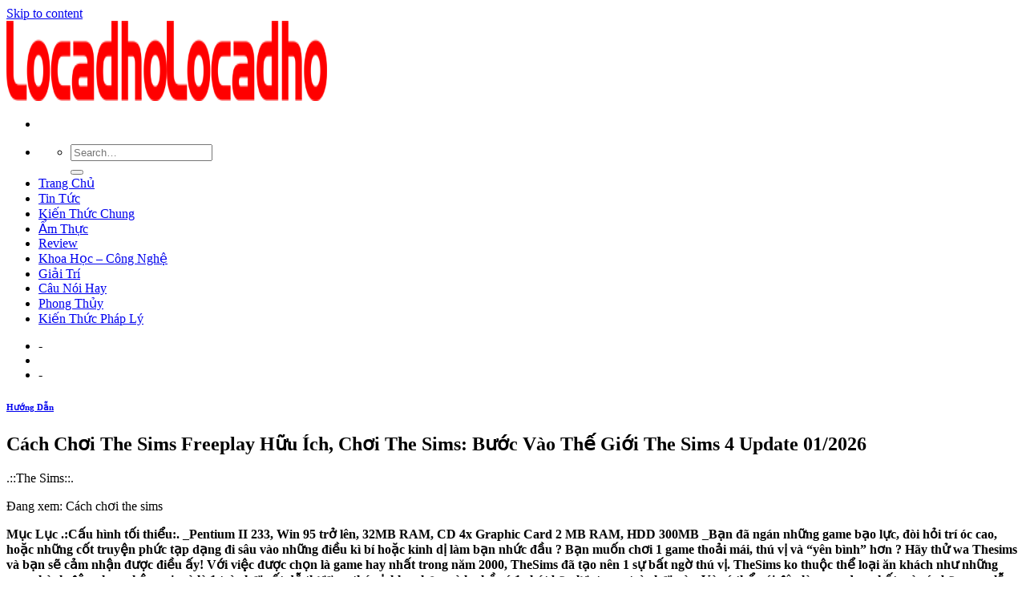

--- FILE ---
content_type: text/html; charset=UTF-8
request_url: https://licadho.org/cach-choi-the-sims-freeplay-huu-ich-choi-the-sims-buoc-vao-the-gioi-the-sims-4/
body_size: 14549
content:
<!DOCTYPE html>
<!--[if IE 9 ]><html lang="en-US" prefix="og: https://ogp.me/ns#" class="ie9 loading-site no-js"> <![endif]-->
<!--[if IE 8 ]><html lang="en-US" prefix="og: https://ogp.me/ns#" class="ie8 loading-site no-js"> <![endif]-->
<!--[if (gte IE 9)|!(IE)]><!--><html lang="en-US" prefix="og: https://ogp.me/ns#" class="loading-site no-js"> <!--<![endif]--><head><meta charset="UTF-8" /><link rel="preconnect" href="https://fonts.gstatic.com/" crossorigin /><link rel="profile" href="https://gmpg.org/xfn/11" /><link rel="pingback" href="https://licadho.org/xmlrpc.php" /><meta name="viewport" content="width=device-width, initial-scale=1, maximum-scale=1" /><title>Cách Chơi The Sims Freeplay Hữu Ích, Chơi The Sims: Bước Vào Thế Giới The Sims 4</title><meta name="description" content=".::The Sims::."/><meta name="robots" content="index, follow, max-snippet:-1, max-video-preview:-1, max-image-preview:large"/><link rel="canonical" href="https://licadho.org/cach-choi-the-sims-freeplay-huu-ich-choi-the-sims-buoc-vao-the-gioi-the-sims-4/" /><meta property="og:locale" content="en_US" /><meta property="og:type" content="article" /><meta property="og:title" content="Cách Chơi The Sims Freeplay Hữu Ích, Chơi The Sims: Bước Vào Thế Giới The Sims 4" /><meta property="og:description" content=".::The Sims::." /><meta property="og:url" content="https://licadho.org/cach-choi-the-sims-freeplay-huu-ich-choi-the-sims-buoc-vao-the-gioi-the-sims-4/" /><meta property="og:site_name" content="Locadho Blog Chia Sẽ Các Thông Tin Hữu Ích" /><meta property="article:section" content="Hướng Dẫn" /><meta name="twitter:card" content="summary_large_image" /><meta name="twitter:title" content="Cách Chơi The Sims Freeplay Hữu Ích, Chơi The Sims: Bước Vào Thế Giới The Sims 4" /><meta name="twitter:description" content=".::The Sims::." /> <script type="application/ld+json" class="rank-math-schema">{"@context":"https://schema.org","@graph":[{"@type":["Person","Organization"],"@id":"https://licadho.org/#person","name":"Locadho"},{"@type":"WebSite","@id":"https://licadho.org/#website","url":"https://licadho.org","name":"Locadho","publisher":{"@id":"https://licadho.org/#person"},"inLanguage":"en-US"},{"@type":"Person","@id":"https://licadho.org/author/foodforum/","name":"foodforum","url":"https://licadho.org/author/foodforum/","image":{"@type":"ImageObject","@id":"https://licadho.org/wp-content/litespeed/avatar/cf021ddb7315e14fc095f2fc1ee4196c.jpg?ver=1769323688","url":"https://licadho.org/wp-content/litespeed/avatar/cf021ddb7315e14fc095f2fc1ee4196c.jpg?ver=1769323688","caption":"foodforum","inLanguage":"en-US"}},{"@type":"WebPage","@id":"https://licadho.org/cach-choi-the-sims-freeplay-huu-ich-choi-the-sims-buoc-vao-the-gioi-the-sims-4/#webpage","url":"https://licadho.org/cach-choi-the-sims-freeplay-huu-ich-choi-the-sims-buoc-vao-the-gioi-the-sims-4/","name":"C\u00e1ch Ch\u01a1i The Sims Freeplay H\u1eefu \u00cdch, Ch\u01a1i The Sims: B\u01b0\u1edbc V\u00e0o Th\u1ebf Gi\u1edbi The Sims 4","datePublished":"2021-06-30T13:19:17+07:00","dateModified":"2021-06-30T13:19:17+07:00","author":{"@id":"https://licadho.org/author/foodforum/"},"isPartOf":{"@id":"https://licadho.org/#website"},"inLanguage":"en-US"},{"@type":"BlogPosting","headline":"C\u00e1ch Ch\u01a1i The Sims Freeplay H\u1eefu \u00cdch, Ch\u01a1i The Sims: B\u01b0\u1edbc V\u00e0o Th\u1ebf Gi\u1edbi The Sims 4","datePublished":"2021-06-30T13:19:17+07:00","dateModified":"2021-06-30T13:19:17+07:00","author":{"@id":"https://licadho.org/author/foodforum/"},"publisher":{"@id":"https://licadho.org/#person"},"description":".::The Sims::.","name":"C\u00e1ch Ch\u01a1i The Sims Freeplay H\u1eefu \u00cdch, Ch\u01a1i The Sims: B\u01b0\u1edbc V\u00e0o Th\u1ebf Gi\u1edbi The Sims 4","@id":"https://licadho.org/cach-choi-the-sims-freeplay-huu-ich-choi-the-sims-buoc-vao-the-gioi-the-sims-4/#richSnippet","isPartOf":{"@id":"https://licadho.org/cach-choi-the-sims-freeplay-huu-ich-choi-the-sims-buoc-vao-the-gioi-the-sims-4/#webpage"},"inLanguage":"en-US","mainEntityOfPage":{"@id":"https://licadho.org/cach-choi-the-sims-freeplay-huu-ich-choi-the-sims-buoc-vao-the-gioi-the-sims-4/#webpage"}}]}</script> <link rel='dns-prefetch' href='//fonts.googleapis.com' /><link rel='dns-prefetch' href='//s.w.org' /><link rel="alternate" type="application/rss+xml" title="Locadho Blog Chia Sẽ Các Thông Tin Hữu Ích &raquo; Feed" href="https://licadho.org/feed/" /><link rel="alternate" type="application/rss+xml" title="Locadho Blog Chia Sẽ Các Thông Tin Hữu Ích &raquo; Comments Feed" href="https://licadho.org/comments/feed/" /><link rel='stylesheet' id='litespeed-cache-dummy-css'  href='https://licadho.org/wp-content/plugins/litespeed-cache/assets/css/litespeed-dummy.css' type='text/css' media='all' /> <script type='text/javascript' src='https://licadho.org/wp-includes/js/jquery/jquery.min.js' id='jquery-core-js'></script> <link rel="https://api.w.org/" href="https://licadho.org/wp-json/" /><link rel="alternate" type="application/json" href="https://licadho.org/wp-json/wp/v2/posts/19107" /><link rel="EditURI" type="application/rsd+xml" title="RSD" href="https://licadho.org/xmlrpc.php?rsd" /><link rel="wlwmanifest" type="application/wlwmanifest+xml" href="https://licadho.org/wp-includes/wlwmanifest.xml" /><meta name="generator" content="WordPress 5.8.12" /><link rel='shortlink' href='https://licadho.org/?p=19107' /><link rel="alternate" type="application/json+oembed" href="https://licadho.org/wp-json/oembed/1.0/embed?url=https%3A%2F%2Flicadho.org%2Fcach-choi-the-sims-freeplay-huu-ich-choi-the-sims-buoc-vao-the-gioi-the-sims-4%2F" /><link rel="alternate" type="text/xml+oembed" href="https://licadho.org/wp-json/oembed/1.0/embed?url=https%3A%2F%2Flicadho.org%2Fcach-choi-the-sims-freeplay-huu-ich-choi-the-sims-buoc-vao-the-gioi-the-sims-4%2F&#038;format=xml" /> <script async src="https://www.googletagmanager.com/gtag/js?id=UA-122997364-17"></script> <script>window.dataLayer = window.dataLayer || [];
  function gtag(){dataLayer.push(arguments);}
  gtag('js', new Date());

  gtag('config', 'UA-122997364-17');</script> 
 <script async src="https://pagead2.googlesyndication.com/pagead/js/adsbygoogle.js?client=ca-pub-8422367776513751"
     crossorigin="anonymous"></script> 
<!--[if IE]><link rel="stylesheet" type="text/css" href="https://licadho.org/wp-content/themes/flatsome/assets/css/ie-fallback.css"><script src="//cdnjs.cloudflare.com/ajax/libs/html5shiv/3.6.1/html5shiv.js"></script><script>var head = document.getElementsByTagName('head')[0],style = document.createElement('style');style.type = 'text/css';style.styleSheet.cssText = ':before,:after{content:none !important';head.appendChild(style);setTimeout(function(){head.removeChild(style);}, 0);</script><script src="https://licadho.org/wp-content/themes/flatsome/assets/libs/ie-flexibility.js"></script><![endif]--><link rel="icon" href="https://licadho.org/wp-content/uploads/2021/06/favicon-lacadho.png" sizes="32x32" /><link rel="icon" href="https://licadho.org/wp-content/uploads/2021/06/favicon-lacadho.png" sizes="192x192" /><link rel="apple-touch-icon" href="https://licadho.org/wp-content/uploads/2021/06/favicon-lacadho.png" /><meta name="msapplication-TileImage" content="https://licadho.org/wp-content/uploads/2021/06/favicon-lacadho.png" /></head><body class="post-template-default single single-post postid-19107 single-format-standard lightbox nav-dropdown-has-arrow"><a class="skip-link screen-reader-text" href="#main">Skip to content</a><div id="wrapper"><header id="header" class="header has-sticky sticky-jump"><div class="header-wrapper"><div id="masthead" class="header-main "><div class="header-inner flex-row container logo-left medium-logo-center" role="navigation"><div id="logo" class="flex-col logo">
<a href="https://licadho.org/" title="Locadho Blog Chia Sẽ Các Thông Tin Hữu Ích" rel="home">
<img width="200" height="100" src="https://licadho.org/wp-content/uploads/2021/06/Locadho.png" class="header_logo header-logo" alt="Locadho Blog Chia Sẽ Các Thông Tin Hữu Ích"/><img  width="200" height="100" src="https://licadho.org/wp-content/uploads/2021/06/Locadho.png" class="header-logo-dark" alt="Locadho Blog Chia Sẽ Các Thông Tin Hữu Ích"/></a></div><div class="flex-col show-for-medium flex-left"><ul class="mobile-nav nav nav-left "><li class="nav-icon has-icon">
<a href="#" data-open="#main-menu" data-pos="left" data-bg="main-menu-overlay" data-color="" class="is-small" aria-label="Menu" aria-controls="main-menu" aria-expanded="false">
<i class="icon-menu" ></i>
</a></li></ul></div><div class="flex-col hide-for-medium flex-left
flex-grow"><ul class="header-nav header-nav-main nav nav-left  nav-uppercase" ><li class="header-search header-search-dropdown has-icon has-dropdown menu-item-has-children">
<a href="#" aria-label="Search" class="is-small"><i class="icon-search" ></i></a><ul class="nav-dropdown nav-dropdown-default"><li class="header-search-form search-form html relative has-icon"><div class="header-search-form-wrapper"><div class="searchform-wrapper ux-search-box relative is-normal"><form method="get" class="searchform" action="https://licadho.org/" role="search"><div class="flex-row relative"><div class="flex-col flex-grow">
<input type="search" class="search-field mb-0" name="s" value="" id="s" placeholder="Search&hellip;" /></div><div class="flex-col">
<button type="submit" class="ux-search-submit submit-button secondary button icon mb-0" aria-label="Submit">
<i class="icon-search" ></i>				</button></div></div><div class="live-search-results text-left z-top"></div></form></div></div></li></ul></li><li id="menu-item-36" class="menu-item menu-item-type-custom menu-item-object-custom menu-item-home menu-item-36"><a href="https://licadho.org/" class="nav-top-link">Trang Chủ</a></li><li id="menu-item-4761" class="menu-item menu-item-type-taxonomy menu-item-object-category menu-item-4761"><a href="https://licadho.org/tin-tuc/" class="nav-top-link">Tin Tức</a></li><li id="menu-item-4762" class="menu-item menu-item-type-taxonomy menu-item-object-category menu-item-4762"><a href="https://licadho.org/kien-thuc-chung/" class="nav-top-link">Kiến Thức Chung</a></li><li id="menu-item-4763" class="menu-item menu-item-type-taxonomy menu-item-object-category menu-item-4763"><a href="https://licadho.org/am-thuc/" class="nav-top-link">Ẩm Thực</a></li><li id="menu-item-4764" class="menu-item menu-item-type-taxonomy menu-item-object-category menu-item-4764"><a href="https://licadho.org/review/" class="nav-top-link">Review</a></li><li id="menu-item-4765" class="menu-item menu-item-type-taxonomy menu-item-object-category menu-item-4765"><a href="https://licadho.org/khoa-hoc-cong-nghe/" class="nav-top-link">Khoa Học &#8211; Công Nghệ</a></li><li id="menu-item-4766" class="menu-item menu-item-type-taxonomy menu-item-object-category menu-item-4766"><a href="https://licadho.org/giai-tri/" class="nav-top-link">Giải Trí</a></li><li id="menu-item-4767" class="menu-item menu-item-type-taxonomy menu-item-object-category menu-item-4767"><a href="https://licadho.org/cau-noi-hay/" class="nav-top-link">Câu Nói Hay</a></li><li id="menu-item-4768" class="menu-item menu-item-type-taxonomy menu-item-object-category menu-item-4768"><a href="https://licadho.org/phong-thuy/" class="nav-top-link">Phong Thủy</a></li><li id="menu-item-4769" class="menu-item menu-item-type-taxonomy menu-item-object-category menu-item-4769"><a href="https://licadho.org/kien-thuc-phap-ly/" class="nav-top-link">Kiến Thức Pháp Lý</a></li></ul></div><div class="flex-col hide-for-medium flex-right"><ul class="header-nav header-nav-main nav nav-right  nav-uppercase"><li><a class="element-error tooltip" title="WooCommerce needed">-</a></li><li class="header-divider"></li><li><a class="element-error tooltip" title="WooCommerce needed">-</a></li></ul></div><div class="flex-col show-for-medium flex-right"><ul class="mobile-nav nav nav-right "></ul></div></div><div class="container"><div class="top-divider full-width"></div></div></div><div class="header-bg-container fill"><div class="header-bg-image fill"></div><div class="header-bg-color fill"></div></div></div></header><main id="main" class=""><div id="content" class="blog-wrapper blog-single page-wrapper"><div class="row row-large row-divided "><div class="large-9 col"><article id="post-19107" class="post-19107 post type-post status-publish format-standard hentry category-huong-dan"><div class="article-inner "><header class="entry-header"><div class="entry-header-text entry-header-text-top text-center"><h6 class="entry-category is-xsmall">
<a href="https://licadho.org/huong-dan/" rel="category tag">Hướng Dẫn</a></h6><h1 class="entry-title">Cách Chơi The Sims Freeplay Hữu Ích, Chơi The Sims: Bước Vào Thế Giới The Sims 4 Update 01/2026</h1><div class="entry-divider is-divider small"></div></div></header><div class="entry-content single-page"></p><div class="content-inner "><p> .::The Sims::.</p><p>Đang xem: Cách chơi the sims</p></p><p><b>Mục Lục</b><b> .:Cấu hình tối thiểu:. </b><b> _Pentium II 233, Win 95 trở lên, 32MB RAM, CD 4x Graphic Card 2 MB RAM, HDD 300MB   _Bạn đã ngán những game bạo lực, đòi hỏi trí óc cao, hoặc những cốt truyện phức tạp dạng đi sâu vào những điều kì bí hoặc kinh dị làm bạn nhức đầu ? Bạn muốn chơi 1 game thoải mái, thú vị và “yên bình” hơn ? Hãy thử wa Thesims và bạn sẽ cảm nhận được điều ấy! Với việc được chọn là game hay nhất trong năm 2000, TheSims đã tạo nên 1 sự bất ngờ thú vị. TheSims ko thuộc thể loại ăn khách như những game hành động hay nhập vai mà là 1 trò chơi rất dễ thương, thú vị, khoa học, và ko hề có 1 chút bạo lực trong trò chơi này. Và có thể nói đây là game duy nhất mà các bạn nam lẫn các bạn nữ đều chơi được, và tuy nhiên cần lưu ý 1 điều là hình như nam nhìu hơn nữ ^_____^  .::Những nguyên tắc cơ bản trong The Sims::.</b><b> _TheSims là game mô phỏng đời sống con người chi tiêt nhất từ trước đến nay. Đơn giản là vì từ trước đến giờ, chưa có hãng sản xuất nào nghĩ đến 1 trò chơi về xây dựng gia đình, 1 đề tài ngay trong cuộc sống của chúng ta. Hãng Masix (nói đúng hơn là Mr Masix vĩ đại ^^) đã nhìn thấy đề tài hấp dẫn này và họ đã tạo ra TheSims với nhiều điều thú vị dành cho bạn.  _Trong game này, bạn sẽ làm chủ 1 gia đình gồm nhiều thành viên với những tính cách khác nhau và bạn phải biết cách quản lý sao cho tốt. Các thành viên trong gia đình sẽ do bạn tạo ra hoặc xuất hiện trong cuộc sống gia đình bạn. Chính vì như thế mà game tạo được nhiều sự thú vị và hấp dẫn đối với người chơi. Hình ảnh trong game rất đẹp với độ chi tiết và chân thật rất cao : từ bàn ghế, máy vi tính, TV, tủ sách, đến những cây đàn piano, bàn bida, và những công cụ giải trí khác, đều được các chuyên gia thiết kế tỉ mỉ. Thời gian, cử chỉ sinh hoạt trong TheSims rất giống với thực tế. Ví dụ khi bạn đói thì trước hết bạn phải lấy thức ăn trong tủ lạnh ra, chuẩn bị, chế biến thức ăn ở bếp rồi cho vào lò viba hoặc nấu bằng bếp gaz. Hay khi mệt mỏi, bạn ko nên bắt nhân vật của mình học hay làm việc thêm, mà nên cho nghỉ ngơi, giải trí bằng cách xem TV, chơi game trên computer nếu bạn đã mua computer, hay bạn có thể sử dụng computer để lên net xin việc làm thay vì cứ phải xem mục tìm việc làm trên báo, ….. Các chuyên viên cũng chăm chút ở khâu âm thanh, bạn có thể nghe những tiếng ruồi bay, tiếng nước chảy róc rách, tiếng thở dài khi Sim mệt mỏi, tiếng trò chuyện, cãi cọ, than thở, huýt sáo, tiếng chuông đồng hồ reo, và cả những âm thanh phát ra từ TV hoặc máy vi tính (sống động thật! ^^).  _Để bắt đầu, bạn có thể vào những gia đình có sẵn, hoặc tạo 1 gia đình của riêng bạn bằng mục Creat a Sims</b>. Nếu bạn thích thì hãy vào gia đình <b> Newbie</b> trong mặc định để học cách chơi cơ bản. Khi tạo Sims, bạn phải đặt tên cho nó, chọn giới tính (male/female), tuổi tác (kid/adult), màu da (trắng/ngăm/đen), khuôn mặt và skin(có khoảng 40 lựa chọn khác nhau). Tối đa trong 1 family là 8 thành viên, nhưng thế thì wá nhìu, bạn phải ..kế hoạch hoá gia đình thôi, vì vậy 1 family chỉ cần 1-4 ng`là ổn. 1 điều cần thiết nữa là chọn đặc điểm tính cách cho Sims :<b> + Neat : sự ngăn nắp + Outgoing : sự hoạt động bên ngoài, tức là tên này hay khoái ra đường chơi ^^ + Active : sự hoạt bát, năng dộng  + Playful : sự khôi hài, phóng khoáng  + Nice : sự chu đáo, tỉ mỉ  _Bạn có 25 điểm để sắp xếp hết vào các cột tính cách, cột nào bạn đặt nhìu điểm hơn thì tính cách của Sims sẽ thiên về như thế hơn. Ko có ng` nào là hoàn hảo nên trung bình 1 cột tính cách chỉ được 5 điểm thôi (ngoại trừ nếu bạn dùng cheat ) _Những tính cách này có thể sắp xếp theo cung sao (dựa vào ngày sinh), bạn click vào đây để tham khảo thêm để tạo Sim theo ngày sinh của bạn, hoặc về chuyện khắc khẩu tính cách của những Sims ko cùng nhóm sao . _Sau khi đã có 1 gia đình trên cơ bản, công việc tiếp theo của bạn là quyết định chỗ ở. Bạn có $20,000 để mua sắm mọi thứ, vì thế đừng vội đâm đầu vào những căn nhà mắc tiền nhưng chật chội và tốn công sửa lại, bạn nên mua 1 mảnh đất trống (và rẻ nhất ^^) để tiện việc tính toán xây dựng. Khi đã có đất rồi thì xây thế nào là ý của bạn, và nhớ tiết kiệm 1 chút nhá, sao cho cuối cùng bạn còn dư lại ít nhất $500 là good roài. Đây là 1 số thủ thuật xây nhanh :  + Vào Build Mode để có thể xây nhà (or nhấn F3)  + Shift_click —-&gt;xây tường thành 1 khung hình chữ nhật (đương nhiên việc này ko có tác dụng nếu bạn muốn xây nhà có góc cạnh, ngóc ngách cho đẹp) + Cách trên còn có thể dùng để xây gạch và sơn tường 1 cách nhanh gọn lẹ  + Ctrl_click —–&gt;xoá tường, gạch, hoặc sơn nước  + Ctrl_Shift_click —–&gt; y như trên nhưng chọn 1 lần được cả căn phòng  _Khi căn nhà bạn đã hoàn chỉnh thì bạn nên làm ngay bây giờ là nhào dzô tìm việc làm càng sớm càng tốt. Tìm việc làm trên máy vi tính thì 1 ngày có 3 việc làm mới cho bạn chọn, còn tìm trên newspaper thì mỗi ngày chỉ có 1 việc mới thôi.  _Để chơi game này, ko có gì là khó đối với bạn, hãy tưởng tượng bạn là chính nó hoặc nó là chính bạn, thì cuộc sống mô phỏng này sẽ ko khác gì 1 cuộc sống thực thôi. 1 điều quan trọng là bạn phải luôn để ý đến các thông số của bọn Sims trong các phần : + Mood</b> : tâm trạng của Sims <b> -Hunger : chỉ số này giảm thì bạn phải cho Sims ăn uống, nếu nó đói oá, nó cứ ôm bụng rên rỉ (tội nghiệp nhỉ), còn ăn no roài thì nó đứng xoa xoa bụng, huýt sáo ^^  -Bladder : thường là sau khi ăn xong thì nó lại …đòi đi vệ sinh, hoặc khi đi bộ mỏi chân thì nhu cầu đó cũng bức thiết, và tất nhiên bạn phải đáp ứng ngay cho nó, nếu ko thì nó sẽ …đái dầm ra nhà (í ẹ &gt;. -Hygiene : chỉ số vệ sinh, khi chỉ số này giảm thì có nghĩa là Sims cần phải đi tắm, nếu ko nó sẽ tỏ vẻ khó chịu, ngửi ngửi khịt khịt ng` nó (—-&gt;bốc mùi ghê gớm &gt;. -Comfort : đây là chỉ số tiện nghi, Comfort giảm khi Sims đi wa đi lại wá nhiều, hoặc đứng lâu wá, Sims mỏi chân và bạn phải cho nó nghỉ ngơi 1 lát trên ghế salông hoặc leo vào bồn mát xa cũng tốt  -Energy : đây là chỉ số năng lượng tối quan trọng, có năng lượng thì mới hoạt động được mà. Thường thì sau khi đi làm hoặc đi chơi về, Sims luôn mệt mỏi và energy xuống (nó đứng ko nổi nữa, té lên té xuống) và bạn phải cho nó đi ngủ ngay hoặc uống 1 tách coffee (bọn Sims khoái uống coffee lắm ^^), nếu ko, có nguy cơ sẽ …lăn ra xỉu, điều này đương nhiên ko tốt cho sức khoẻ roài, lỡ như nó bị bịnh và làm ra cả tỉ thứ wái đản thì bạn hối hận ko kịp &gt;. -Fun : chỉ số vui vẻ, nếu nó bùn wá thì hãy cho nó xem TV hay chơi điện tử là được  -Social : chỉ số giao tiếp, bạn phải cho Sims trong gia đình nói chuyện với nhau, hoặc nói chuyện với bạn bè hàng xóm thì Social mới tăng được  -Room : nếu chỉ số Room xuống thấp thì tức là nhà của bạn đang bề bộn và dơ dáy (ruồi bay loạn xạ cả nhà), bạn phải dọn dẹp sạch sẽ thì Sims mới thoải mái được _Nếu tất cả các cột đều màu xanh thì tức là Mood đã lên tối đa (+5).</b></p><p>Xem thêm: Cách Chơi Và Luật Chơi Trò Chơi Cáo Ơi Ngủ À, Tài Liệu 1 Số Trò Chơi Dành Cho Trẻ Mầm Non</p><p>Xem thêm: cách chơi plug and play</p><p> Chỉ số energy là quan trọng nhất, vì thế nên nếu nó ko đầy thì Sims của bạn vẫn chưa ổn lắm đâu. Và các chỉ số có liên quan đến nhau rất nhiều, vì thế nên bình thường bạn chỉ cần đảm bảo Mood ở nấc +2 hoặc +3 là okay.  .::Những vấn đề cần giải quyết trong TheSims::.<b> _Sinh hoạt hằng ngày</b><b> – Việc ăn uống và các loại thức ăn trong Thesims</b><b> Ăn uống là nhu cầu hết sức cần thiết, làm nền tảng cho các nhu cầu khác. Trong Thesims, bạn có thể ăn bằng nhiều cách như :  + ăn bữa cơm bình thường, tức là bạn lôi thức ăn đông lạnh trong tủ lạnh ra, chế biến hoặc cho vào máy nghiền thức ăn, sau đó đem nấu hoặc bỏ vào lò viba, rồi ngồi vào bàn ăn. bạn có thể ăn thức ăn nấu nhanh, làm bữa cơm cho cả gia đình hoặc chỉ cho riêng bạn. + nếu đang nấu mà bỏ dỡ thì món bạn nấu chỉ là rau trộn thôi, muh ăn rau trộn thì đâu có no cho lắm  + nếu bạn đã hết tiền thì chỉ có thể ăn những lon đậu Hà Lan trong tủ lạnh thôi, và trong tủ lạnh còn có thêm bánh snack nữa. và nếu bạn ko thiết kế khu vực chuẩn bị bữa ăn thì sẽ bị ăn mãi những thức ăn khô đó đến phát ngán &gt;. + nếu làm biếng nấu nướng thì bạn có thể gọi pizza về ăn + bạn còn có thể nướng Hamburgur ngoài trời, hoặc ăn bánh cookies, hoặc cả con gà tây (ngon lắm nhé, đến nỗi bọn hàng xóm chạy wa đòi …ăn ké ^^) + bạn còn có thể ăn bằng thức ăn trên bàn tiệc buffet nếu bạn có phiên bản Sims House Party + về thức uống thì có nước ngọt ở tủ rượu, rượu vang đỏ ở bồn rượu vang (cũng là Sims HP luôn) + thức ăn ở downtown (Sims HotDate) cũng phong phú : có kem, pizza, hotdogs, hamburgur, và các món ăn trong nhà hàng, có cả quầy bar với khá nhiều loại thức uống + thức ăn ở khu Super Star có thêm Sushi, nước ép trái cây, bánh ngọt,….  Sau khi ăn xong thì bạn phải dọn dẹp chén dĩa, vỏ bánh kẹo, nếu ko thì sau 6h nó sẽ bị ôi thiu và ruồi nhặng bu đầy &gt;. – Tắm rửa và vệ sinh</b><b> Khi chỉ số Hygiene giảm xuống thì phải đi tắm, đúng roài. Bạn có thể tắm trong shower hoặc trong bồn tắm, trong bồn tắm thì hay hơn vì chỉ số Comfort cũng tăng. ngoài ra tắm trong bồn mát xa thì chỉ số Fun cũng lên nữa, và tắm trong hồ bơi thì hình như chẳng có ích lợi gì. hoặc vội wá thì bạn rửa tay hoặc đánh răng cho đỡ cũng đuợc, chứ ko làm gì hết thì khi chỉ số Hygiene xuống đến mức báo động thì Sim ko ngủ được đâu đấy.  – Tiện nghi</b> <b> Tốt nhất thì căn nhà bạn nên có những thứ mang tính tiện nghi và thoải mái, như salông, ghế nệm, giường, cả TV và PC cũng góp phần làm cho Sims cảm thấy tiện nghi nữa, và bạn hãy sắp xếp đồ đạc nhìn cho logic và tự nhiên để nhìn cho thoải mái  – Năng lượng</b><b> Nếu energy xuống thấp thì Sims sẽ suy sụp rất nhanh và có thể nguy hiểm đến tính mạng! Cách tốt nhất để giải quyết vấn đề này là đi ngủ. Sims thường thức dậy lúc 6h AM bất kể Energy đã đầy hay chưa, hoặc là bạn có cài đồng hồ báo thức hay ko. và ngược lại dù nửa đêm đang ngủ mà năng lượng đã đủ roài thì Sims cũng ko thức dậy, từ khi bạn lôi cổ nó ra khỏi giường ^^ Và trong lúc ng` ta ngủ thì đương nhiên là ko được bật những âm thanh gây ồn như TV, computer, nhạc nhẽo,… Tốt nhất thì bạn nên kiểm tra xem bạn đã tắt chúng chưa vì nếu náo động như thế thì Sims tất nhiên ko ngủ được đâu, kể cả những tiếng chuông điện thoại reng, tiếng em bé khóc, tiếng đồng hồ điểm, tiếng ma tru ,…. cũng gây khó chịu &gt;. – Quan hệ giao tiếp trong Thesims. Tình bạn, tình yêu</b><b> Bạn cần có mối quan hệ tốt với đám hàng xóm và bạn bè khắp nơi để tạo thuận lợi cho công việc hàng ngày của bạn. Từ lúc bắt đầu wen nó thì chỉ số tình bạn là 0/0, bạn hãy : + trò chuyện : trong Thesims có tổng cộng 12 đề tài trò chuyện, bạn có thể trò chuyện trong khi ăn, khi tắm bồn mát xa, khi xem TV, và có thể đổi đề tài bất cứ lúc nào nếu thấy 2 con Sims nói về đề tài đó có vẻ ko hợp + đi chơi : nếu dư dả tiền thì hãy mời bọn hàng xóm ra downtown dạo chơi, hoặc tổ chức đi chơi xa, đi vacations, hoặc chỉ đơn giản là đi chợ đối với các Sims nữa là bà nội “chợ” ^^ + ăn uống : bạn hãy rủ bạn bè wa nhà ăn uống, tiệc tùng với nhau, dzui phải bit ! nhưng đừng quậy khuya wá, có thể bị cảnh sát phạt tiền về tội làm ồn hàng xóm đấy &gt;. + wà cáp : có rất nhìu wà để bạn mua tặng cho bạn bè : kẹo mút, chocolate, gấu bông, hoa, game Thesims ^^, quần áo, bánh tự làm, dây chuyền, nhẫn kim cương, wà lưu niệm,…. Chú ý : Sims khác có thể vui vẻ nhận wà với vẻ thích thú nhưng cũng có thể …đạp bỏ nó và nguyền rủa bạn nếu bạn làm mích lòng nó &gt;. Làm tốt những chuyện trên, bạn sẽ mau chóng lên được mức 50/50 và như vậy nghĩa là nó đã trở thành bạn thân của bạn với 1 icon hình mặt cười (hãy thường xuyên theo dõi phàn Relationship</b> để bit rõ hơn. Bạn hãy cố gắng duy trì hoặc làm tăng mức ấy, tối đa là 100/100 với icon 1 trái tim đỏ thắm thì có nghĩa là 2 ng đã “fall in love” với nhau (chúc mừng hé ^^). Nếu đã có nhìu bạn thân thì cũng khá cực vì bạn phải gọi điện thoại hỏi thăm chúng thường xuyên để duy trì tình bạn, nếu ko, bạn sẽ thường xuyên bị than phiền và bị gọi điện thoại nhắc nhở. Và một khi chỉ số tình bạn tuột xuống dưới 50 thì icon mặt cười sẽ biến mất và coi như tình bạn đã chấm dứt (gay go đấy!)<b> Khi 2 ng đang yêu nhau sẽ có thêm nhìu cử chỉ lãng mạn như Hug, Kiss,… ^^. Đám cưới sẽ tự động tổ chức (khá đơn giản) khi Sim này nhận lời cầu hôn của Sim kia và sẽ dọn wa sống ở nhà Sim kia luôn. Of course là toàn bộ tài sản của nó sẽ chuyển wa tài sản của bạn (lời to roài ^^). Đôi vợ chồng sẽ có 1 cuộc sống mới và chuẩn bị có em bé !</b></p></p></div></div><footer class="entry-meta text-center">
Danh mục: <a href="https://licadho.org/huong-dan/" rel="category tag">Hướng Dẫn</a>.</footer><div class="bai-viet-lien-quan"><ul class="list-bai-viet"><li><div class="box-image">
<a href="https://licadho.org/tai-sao-zalo-bi-cam-chan-tin-nhan-cua-nguoi-la-cach-khac-phuc-chi-tiet/"><img width="700" height="195" src="https://licadho.org/wp-content/uploads/2021/10/gif1-1.gif" class="attachment-large size-large wp-post-image" alt="" loading="lazy" /></a></div>
<a class="tieu-de-bai-viet" href="https://licadho.org/tai-sao-zalo-bi-cam-chan-tin-nhan-cua-nguoi-la-cach-khac-phuc-chi-tiet/">[Tại Sao] Zalo Bị cấm Chặn Tin Nhắn Của Người Lạ – Cách Khắc Phục Chi Tiết Update 01/2026                        </a></li><li><div class="box-image">
<a href="https://licadho.org/cach-choi-toy-defense-2-su-tro-lai-cua-chien-binh-ti-hon-%e2%80%8etoy-defense-2-tower-defense-tren-app-store/"><img width="96" height="96" src="https://licadho.org/wp-content/uploads/2021/09/avatar_male_m-1.png" class="attachment-large size-large wp-post-image" alt="" loading="lazy" /></a></div>
<a class="tieu-de-bai-viet" href="https://licadho.org/cach-choi-toy-defense-2-su-tro-lai-cua-chien-binh-ti-hon-%e2%80%8etoy-defense-2-tower-defense-tren-app-store/">Cách Chơi Toy Defense 2 : Sự Trở Lại Của Chiến Binh Tí Hon, ‎Toy Defense 2 — Tower Defense Trên App Store Update 01/2026                        </a></li><li><div class="box-image">
<a href="https://licadho.org/huong-dan-tai-video-tiktok-mp3-vo-cung-don-gian-va-nhanh-chong/"><img width="350" height="250" src="https://licadho.org/wp-content/uploads/2021/09/2-1-350x250-1.png" class="attachment-large size-large wp-post-image" alt="" loading="lazy" srcset="https://licadho.org/wp-content/uploads/2021/09/2-1-350x250-1.png 350w, https://licadho.org/wp-content/uploads/2021/09/2-1-350x250-1-300x214.png 300w" sizes="(max-width: 350px) 100vw, 350px" /></a></div>
<a class="tieu-de-bai-viet" href="https://licadho.org/huong-dan-tai-video-tiktok-mp3-vo-cung-don-gian-va-nhanh-chong/">Hướng Dẫn Tải Video TikTok Mp3 Vô Cùng Đơn Giản Và Nhanh Chóng Update 01/2026                        </a></li><li><div class="box-image">
<a href="https://licadho.org/tu-a-z-cach-xoa-bieu-tuong-cam-xuc-tren-facebook-cho-android-ios/"><img width="350" height="250" src="https://licadho.org/wp-content/uploads/2021/08/2-350x250-2.jpg" class="attachment-large size-large wp-post-image" alt="" loading="lazy" srcset="https://licadho.org/wp-content/uploads/2021/08/2-350x250-2.jpg 350w, https://licadho.org/wp-content/uploads/2021/08/2-350x250-2-300x214.jpg 300w" sizes="(max-width: 350px) 100vw, 350px" /></a></div>
<a class="tieu-de-bai-viet" href="https://licadho.org/tu-a-z-cach-xoa-bieu-tuong-cam-xuc-tren-facebook-cho-android-ios/">Từ A-z Cách Xóa Biểu Tượng Cảm Xúc Trên Facebook Cho Android &amp; IOS Update 01/2026                        </a></li><li><div class="box-image">
<a href="https://licadho.org/review-he-thong-nhan-dien-khuon-mat-hoat-dong-nhu-the-nao/"><img width="350" height="250" src="https://licadho.org/wp-content/uploads/2021/08/9-350x250-1.jpg" class="attachment-large size-large wp-post-image" alt="" loading="lazy" srcset="https://licadho.org/wp-content/uploads/2021/08/9-350x250-1.jpg 350w, https://licadho.org/wp-content/uploads/2021/08/9-350x250-1-300x214.jpg 300w" sizes="(max-width: 350px) 100vw, 350px" /></a></div>
<a class="tieu-de-bai-viet" href="https://licadho.org/review-he-thong-nhan-dien-khuon-mat-hoat-dong-nhu-the-nao/">[REVIEW] Hệ Thống Nhận Diện Khuôn Mặt Hoạt Động Như Thế Nào? Update 01/2026                        </a></li><li><div class="box-image">
<a href="https://licadho.org/noel-gallagher-responds-to-oasis-rock-and-roll-hall-of-fame-speculation/"><img width="350" height="250" src="https://licadho.org/wp-content/uploads/2021/08/fashion2-350x250-3.jpg" class="attachment-large size-large wp-post-image" alt="" loading="lazy" srcset="https://licadho.org/wp-content/uploads/2021/08/fashion2-350x250-3.jpg 350w, https://licadho.org/wp-content/uploads/2021/08/fashion2-350x250-3-300x214.jpg 300w" sizes="(max-width: 350px) 100vw, 350px" /></a></div>
<a class="tieu-de-bai-viet" href="https://licadho.org/noel-gallagher-responds-to-oasis-rock-and-roll-hall-of-fame-speculation/">Noel Gallagher responds to Oasis Rock and Roll Hall of Fame speculation Update 01/2026                        </a></li><li><div class="box-image">
<a href="https://licadho.org/warner-music-revenues-up-10-percent-in-2017-second-straight-profitable-year/"><img width="350" height="250" src="https://licadho.org/wp-content/uploads/2021/08/fashion1-350x250-3.jpg" class="attachment-large size-large wp-post-image" alt="" loading="lazy" srcset="https://licadho.org/wp-content/uploads/2021/08/fashion1-350x250-3.jpg 350w, https://licadho.org/wp-content/uploads/2021/08/fashion1-350x250-3-300x214.jpg 300w" sizes="(max-width: 350px) 100vw, 350px" /></a></div>
<a class="tieu-de-bai-viet" href="https://licadho.org/warner-music-revenues-up-10-percent-in-2017-second-straight-profitable-year/">Warner Music Revenues Up 10 Percent in 2017, Second Straight Profitable Year Update 01/2026                        </a></li><li><div class="box-image">
<a href="https://licadho.org/ed-sheeran-and-beyonces-perfect-is-surging-on-midweek-u-k-chart/"><img width="350" height="250" src="https://licadho.org/wp-content/uploads/2021/08/travel6-350x250-2.jpg" class="attachment-large size-large wp-post-image" alt="" loading="lazy" srcset="https://licadho.org/wp-content/uploads/2021/08/travel6-350x250-2.jpg 350w, https://licadho.org/wp-content/uploads/2021/08/travel6-350x250-2-300x214.jpg 300w" sizes="(max-width: 350px) 100vw, 350px" /></a></div>
<a class="tieu-de-bai-viet" href="https://licadho.org/ed-sheeran-and-beyonces-perfect-is-surging-on-midweek-u-k-chart/">Ed Sheeran and Beyonce’s ‘Perfect’ Is Surging On Midweek U.K. Chart Update 01/2026                        </a></li><li><div class="box-image">
<a href="https://licadho.org/check-out-all-three-rihanna-covers-for-the-vogue-paris-december-2017-issue/"><img width="350" height="250" src="https://licadho.org/wp-content/uploads/2021/08/travel5-350x250-2.jpg" class="attachment-large size-large wp-post-image" alt="" loading="lazy" srcset="https://licadho.org/wp-content/uploads/2021/08/travel5-350x250-2.jpg 350w, https://licadho.org/wp-content/uploads/2021/08/travel5-350x250-2-300x214.jpg 300w" sizes="(max-width: 350px) 100vw, 350px" /></a></div>
<a class="tieu-de-bai-viet" href="https://licadho.org/check-out-all-three-rihanna-covers-for-the-vogue-paris-december-2017-issue/">Check out All Three Rihanna Covers for the ‘Vogue’ Paris December 2017 Issue Update 01/2026                        </a></li><li><div class="box-image">
<a href="https://licadho.org/pnk-disputes-riff-with-christina-aguilera-after-ama-performance-reaction/"><img width="350" height="250" src="https://licadho.org/wp-content/uploads/2021/08/travel4-350x250-2.jpg" class="attachment-large size-large wp-post-image" alt="" loading="lazy" srcset="https://licadho.org/wp-content/uploads/2021/08/travel4-350x250-2.jpg 350w, https://licadho.org/wp-content/uploads/2021/08/travel4-350x250-2-300x214.jpg 300w" sizes="(max-width: 350px) 100vw, 350px" /></a></div>
<a class="tieu-de-bai-viet" href="https://licadho.org/pnk-disputes-riff-with-christina-aguilera-after-ama-performance-reaction/">P!nk Disputes ‘Riff’ With Christina Aguilera After AMA Performance Reaction Update 01/2026                        </a></li><li><div class="box-image">
<a href="https://licadho.org/watch-pitbull-throws-a-boat-party-full-of-bikini-models-in-jungle-video/"><img width="350" height="250" src="https://licadho.org/wp-content/uploads/2021/08/travel3-350x250-2.jpg" class="attachment-large size-large wp-post-image" alt="" loading="lazy" srcset="https://licadho.org/wp-content/uploads/2021/08/travel3-350x250-2.jpg 350w, https://licadho.org/wp-content/uploads/2021/08/travel3-350x250-2-300x214.jpg 300w" sizes="(max-width: 350px) 100vw, 350px" /></a></div>
<a class="tieu-de-bai-viet" href="https://licadho.org/watch-pitbull-throws-a-boat-party-full-of-bikini-models-in-jungle-video/">Watch Pitbull Throws a Boat Party Full of Bikini Models in ‘Jungle’ Video Update 01/2026                        </a></li><li><div class="box-image">
<a href="https://licadho.org/justin-bleber-posts-tribute-to-his-bro-relationships-are-worth-fighting-for/"><img width="350" height="250" src="https://licadho.org/wp-content/uploads/2021/08/travel2-350x250-2.jpg" class="attachment-large size-large wp-post-image" alt="" loading="lazy" srcset="https://licadho.org/wp-content/uploads/2021/08/travel2-350x250-2.jpg 350w, https://licadho.org/wp-content/uploads/2021/08/travel2-350x250-2-300x214.jpg 300w" sizes="(max-width: 350px) 100vw, 350px" /></a></div>
<a class="tieu-de-bai-viet" href="https://licadho.org/justin-bleber-posts-tribute-to-his-bro-relationships-are-worth-fighting-for/">Justin Bleber Posts Tribute to His Bro: ‘Relationships Are Worth Fighting For’ Update 01/2026                        </a></li><li><div class="box-image">
<a href="https://licadho.org/fergie-crashes-live-gala-stage-to-put-in-a-little-work-for-her-new-single/"><img width="350" height="250" src="https://licadho.org/wp-content/uploads/2021/08/travel1-350x250-2.jpg" class="attachment-large size-large wp-post-image" alt="" loading="lazy" srcset="https://licadho.org/wp-content/uploads/2021/08/travel1-350x250-2.jpg 350w, https://licadho.org/wp-content/uploads/2021/08/travel1-350x250-2-300x214.jpg 300w" sizes="(max-width: 350px) 100vw, 350px" /></a></div>
<a class="tieu-de-bai-viet" href="https://licadho.org/fergie-crashes-live-gala-stage-to-put-in-a-little-work-for-her-new-single/">Fergie Crashes LIVE Gala Stage to Put In ‘A Little Work’ for Her New Single Update 01/2026                        </a></li><li><div class="box-image">
<a href="https://licadho.org/shed-seven-announce-biggest-show-of-their-career-in-manchester/"><img width="350" height="250" src="https://licadho.org/wp-content/uploads/2021/08/fashion6-350x250-2.jpg" class="attachment-large size-large wp-post-image" alt="" loading="lazy" srcset="https://licadho.org/wp-content/uploads/2021/08/fashion6-350x250-2.jpg 350w, https://licadho.org/wp-content/uploads/2021/08/fashion6-350x250-2-300x214.jpg 300w" sizes="(max-width: 350px) 100vw, 350px" /></a></div>
<a class="tieu-de-bai-viet" href="https://licadho.org/shed-seven-announce-biggest-show-of-their-career-in-manchester/">Shed Seven Announce Biggest Show of Their Career In Manchester Update 01/2026                        </a></li><li><div class="box-image">
<a href="https://licadho.org/watch-as-flares-are-set-off-in-the-crowd-to-mark-liam-gallaghers-arrival-in-glasgow/"><img width="350" height="250" src="https://licadho.org/wp-content/uploads/2021/08/fashion5-350x250-2.jpg" class="attachment-large size-large wp-post-image" alt="" loading="lazy" srcset="https://licadho.org/wp-content/uploads/2021/08/fashion5-350x250-2.jpg 350w, https://licadho.org/wp-content/uploads/2021/08/fashion5-350x250-2-300x214.jpg 300w" sizes="(max-width: 350px) 100vw, 350px" /></a></div>
<a class="tieu-de-bai-viet" href="https://licadho.org/watch-as-flares-are-set-off-in-the-crowd-to-mark-liam-gallaghers-arrival-in-glasgow/">Watch As Flares Are Set Off In The Crowd To Mark Liam Gallagher’s Arrival In Glasgow Update 01/2026                        </a></li><li><div class="box-image">
<a href="https://licadho.org/ed-sheeran-rihanna-top-spotifys-most-streamed-artists-of-2017/"><img width="350" height="250" src="https://licadho.org/wp-content/uploads/2021/08/fashion4-350x250-2.jpg" class="attachment-large size-large wp-post-image" alt="" loading="lazy" srcset="https://licadho.org/wp-content/uploads/2021/08/fashion4-350x250-2.jpg 350w, https://licadho.org/wp-content/uploads/2021/08/fashion4-350x250-2-300x214.jpg 300w" sizes="(max-width: 350px) 100vw, 350px" /></a></div>
<a class="tieu-de-bai-viet" href="https://licadho.org/ed-sheeran-rihanna-top-spotifys-most-streamed-artists-of-2017/">Ed Sheeran &amp; Rihanna Top Spotify’s Most Streamed Artists of 2017 Update 01/2026                        </a></li></ul></div></div></article></div><div class="post-sidebar large-3 col"><div id="secondary" class="widget-area " role="complementary"><aside id="search-2" class="widget widget_search"><form method="get" class="searchform" action="https://licadho.org/" role="search"><div class="flex-row relative"><div class="flex-col flex-grow">
<input type="search" class="search-field mb-0" name="s" value="" id="s" placeholder="Search&hellip;" /></div><div class="flex-col">
<button type="submit" class="ux-search-submit submit-button secondary button icon mb-0" aria-label="Submit">
<i class="icon-search" ></i>				</button></div></div><div class="live-search-results text-left z-top"></div></form></aside><aside id="recent-posts-2" class="widget widget_recent_entries">
<span class="widget-title "><span>Recent Posts</span></span><div class="is-divider small"></div><ul><li>
<a href="https://licadho.org/top-3-hinh-thuc-xem-tu-vi-nam-2022-chinh-xac-nhat/">Top 3 hình thức xem tử vi năm 2022 chính xác nhất Update 01/2026</a></li><li>
<a href="https://licadho.org/sinh-nam-2017-menh-gi-hop-tuoi-gi-hop-mau-gi-hop-huong-nao/">Sinh Năm 2017 [Mệnh gì] [Hợp Tuổi gì] [Hợp màu gì] [Hợp hướng nào] Update 01/2026</a></li><li>
<a href="https://licadho.org/sinh-nam-2018-menh-gi-hop-tuoi-gi-hop-mau-gi-hop-huong-nao/">Sinh Năm 2018 [Mệnh gì] [Hợp Tuổi gì] [Hợp màu gì] [Hợp hướng nào] Update 01/2026</a></li><li>
<a href="https://licadho.org/sinh-nam-2019-menh-gi-hop-tuoi-gi-hop-mau-gi-hop-huong-nao/">Sinh Năm 2019 [Mệnh gì] [Hợp Tuổi gì] [Hợp màu gì] [Hợp hướng nào] Update 01/2026</a></li><li>
<a href="https://licadho.org/sinh-nam-2020-menh-gi-hop-tuoi-gi-hop-mau-gi-hop-huong-nao/">Sinh Năm 2020 [Mệnh gì] [Hợp Tuổi gì] [Hợp màu gì] [Hợp hướng nào] Update 01/2026</a></li></ul></aside><aside id="recent-comments-2" class="widget widget_recent_comments"><span class="widget-title "><span>Recent Comments</span></span><div class="is-divider small"></div><ul id="recentcomments"></ul></aside><aside id="archives-2" class="widget widget_archive"><span class="widget-title "><span>Archives</span></span><div class="is-divider small"></div><ul><li><a href='https://licadho.org/2021/10/'>October 2021</a></li><li><a href='https://licadho.org/2021/09/'>September 2021</a></li><li><a href='https://licadho.org/2021/08/'>August 2021</a></li><li><a href='https://licadho.org/2021/07/'>July 2021</a></li><li><a href='https://licadho.org/2021/06/'>June 2021</a></li><li><a href='https://licadho.org/2020/04/'>April 2020</a></li></ul></aside><aside id="categories-2" class="widget widget_categories"><span class="widget-title "><span>Categories</span></span><div class="is-divider small"></div><ul><li class="cat-item cat-item-7"><a href="https://licadho.org/am-thuc/">Ẩm Thực</a></li><li class="cat-item cat-item-2"><a href="https://licadho.org/banh-xe-day/">Bánh Xe Đẩy</a></li><li class="cat-item cat-item-28"><a href="https://licadho.org/bat-dong-san/">Bất Động Sản</a></li><li class="cat-item cat-item-30"><a href="https://licadho.org/cach-chon-sim-hop-tuoi/">Cách Chọn Sim Hợp Tuổi</a></li><li class="cat-item cat-item-6"><a href="https://licadho.org/cau-noi-hay/">Câu Nói Hay</a></li><li class="cat-item cat-item-10"><a href="https://licadho.org/du-lich/">Du Lịch</a></li><li class="cat-item cat-item-13"><a href="https://licadho.org/game-giai-tri/">Game &#8211; Giải Trí</a></li><li class="cat-item cat-item-19"><a href="https://licadho.org/giai-tri/">Giải Trí</a></li><li class="cat-item cat-item-26"><a href="https://licadho.org/hoi-dap/">Hỏi Đáp</a></li><li class="cat-item cat-item-23"><a href="https://licadho.org/huong-dan/">Hướng Dẫn</a></li><li class="cat-item cat-item-14"><a href="https://licadho.org/khoa-hoc-cong-nghe/">Khoa Học &#8211; Công Nghệ</a></li><li class="cat-item cat-item-8"><a href="https://licadho.org/kien-thuc-chung/">Kiến Thức Chung</a></li><li class="cat-item cat-item-29"><a href="https://licadho.org/kien-thuc-chung-khoang/">Kiến Thức Chứng Khoáng</a></li><li class="cat-item cat-item-15"><a href="https://licadho.org/kien-thuc-phap-ly/">Kiến Thức Pháp Lý</a></li><li class="cat-item cat-item-31"><a href="https://licadho.org/kien-thuc-phong-thuy-sim/">Kiến Thức Phong Thủy Sim</a></li><li class="cat-item cat-item-12"><a href="https://licadho.org/lam-dep/">Làm Đẹp</a></li><li class="cat-item cat-item-11"><a href="https://licadho.org/meo-vat/">Mẹo Vặt</a></li><li class="cat-item cat-item-4"><a href="https://licadho.org/motor-dien/">Motor Điện</a></li><li class="cat-item cat-item-24"><a href="https://licadho.org/phan-mem/">Phần Mềm</a></li><li class="cat-item cat-item-9"><a href="https://licadho.org/phong-cach-song/">Phong Cách Sống</a></li><li class="cat-item cat-item-16"><a href="https://licadho.org/phong-thuy/">Phong Thủy</a></li><li class="cat-item cat-item-21"><a href="https://licadho.org/review/">Review</a></li><li class="cat-item cat-item-20"><a href="https://licadho.org/suc-khoe/">Sức Khỏe</a></li><li class="cat-item cat-item-22"><a href="https://licadho.org/the-thao/">Thể thao</a></li><li class="cat-item cat-item-17"><a href="https://licadho.org/thiet-ke-nha-dep/">Thiết Kế Nhà Đẹp</a></li><li class="cat-item cat-item-1"><a href="https://licadho.org/tin-tuc/">Tin Tức</a></li><li class="cat-item cat-item-25"><a href="https://licadho.org/tin-tuc-game/">Tin Tức Game</a></li><li class="cat-item cat-item-27"><a href="https://licadho.org/tu-vi/">Tử Vi</a></li><li class="cat-item cat-item-18"><a href="https://licadho.org/wiki/">Wiki</a></li><li class="cat-item cat-item-32"><a href="https://licadho.org/y-nghia-sim/">Ý Nghĩa Sim</a></li></ul></aside><aside id="meta-2" class="widget widget_meta"><span class="widget-title "><span>Meta</span></span><div class="is-divider small"></div><ul><li><a rel="nofollow" href="https://licadho.org/wp-login.php">Log in</a></li><li><a href="https://licadho.org/feed/">Entries feed</a></li><li><a href="https://licadho.org/comments/feed/">Comments feed</a></li><li><a href="https://wordpress.org/">WordPress.org</a></li></ul></aside></div></div></div></div></main><footer id="footer" class="footer-wrapper"><div class="footer-widgets footer footer-1"><div class="row large-columns-4 mb-0"><div id="categories-3" class="col pb-0 widget widget_categories"><span class="widget-title">Danh Mục</span><div class="is-divider small"></div><ul><li class="cat-item cat-item-7"><a href="https://licadho.org/am-thuc/">Ẩm Thực</a></li><li class="cat-item cat-item-2"><a href="https://licadho.org/banh-xe-day/">Bánh Xe Đẩy</a></li><li class="cat-item cat-item-28"><a href="https://licadho.org/bat-dong-san/">Bất Động Sản</a></li><li class="cat-item cat-item-30"><a href="https://licadho.org/cach-chon-sim-hop-tuoi/">Cách Chọn Sim Hợp Tuổi</a></li><li class="cat-item cat-item-6"><a href="https://licadho.org/cau-noi-hay/">Câu Nói Hay</a></li><li class="cat-item cat-item-10"><a href="https://licadho.org/du-lich/">Du Lịch</a></li><li class="cat-item cat-item-13"><a href="https://licadho.org/game-giai-tri/">Game &#8211; Giải Trí</a></li><li class="cat-item cat-item-19"><a href="https://licadho.org/giai-tri/">Giải Trí</a></li><li class="cat-item cat-item-26"><a href="https://licadho.org/hoi-dap/">Hỏi Đáp</a></li><li class="cat-item cat-item-23"><a href="https://licadho.org/huong-dan/">Hướng Dẫn</a></li><li class="cat-item cat-item-14"><a href="https://licadho.org/khoa-hoc-cong-nghe/">Khoa Học &#8211; Công Nghệ</a></li><li class="cat-item cat-item-8"><a href="https://licadho.org/kien-thuc-chung/">Kiến Thức Chung</a></li><li class="cat-item cat-item-29"><a href="https://licadho.org/kien-thuc-chung-khoang/">Kiến Thức Chứng Khoáng</a></li><li class="cat-item cat-item-15"><a href="https://licadho.org/kien-thuc-phap-ly/">Kiến Thức Pháp Lý</a></li><li class="cat-item cat-item-31"><a href="https://licadho.org/kien-thuc-phong-thuy-sim/">Kiến Thức Phong Thủy Sim</a></li><li class="cat-item cat-item-12"><a href="https://licadho.org/lam-dep/">Làm Đẹp</a></li><li class="cat-item cat-item-11"><a href="https://licadho.org/meo-vat/">Mẹo Vặt</a></li><li class="cat-item cat-item-4"><a href="https://licadho.org/motor-dien/">Motor Điện</a></li><li class="cat-item cat-item-24"><a href="https://licadho.org/phan-mem/">Phần Mềm</a></li><li class="cat-item cat-item-9"><a href="https://licadho.org/phong-cach-song/">Phong Cách Sống</a></li><li class="cat-item cat-item-16"><a href="https://licadho.org/phong-thuy/">Phong Thủy</a></li><li class="cat-item cat-item-21"><a href="https://licadho.org/review/">Review</a></li><li class="cat-item cat-item-20"><a href="https://licadho.org/suc-khoe/">Sức Khỏe</a></li><li class="cat-item cat-item-22"><a href="https://licadho.org/the-thao/">Thể thao</a></li><li class="cat-item cat-item-17"><a href="https://licadho.org/thiet-ke-nha-dep/">Thiết Kế Nhà Đẹp</a></li><li class="cat-item cat-item-1"><a href="https://licadho.org/tin-tuc/">Tin Tức</a></li><li class="cat-item cat-item-25"><a href="https://licadho.org/tin-tuc-game/">Tin Tức Game</a></li><li class="cat-item cat-item-27"><a href="https://licadho.org/tu-vi/">Tử Vi</a></li><li class="cat-item cat-item-18"><a href="https://licadho.org/wiki/">Wiki</a></li><li class="cat-item cat-item-32"><a href="https://licadho.org/y-nghia-sim/">Ý Nghĩa Sim</a></li></ul></div><div id="custom_html-2" class="widget_text col pb-0 widget widget_custom_html"><span class="widget-title">Liên kết hữu ích</span><div class="is-divider small"></div><div class="textwidget custom-html-widget"><ul><li> +  <a href="https://vinawheel.com/">Bánh xe đẩy</a></li><li> +  <a href="https://banhxecn.com/">Bánh xe đẩy công nghiệp</a></li></ul></div></div></div></div><div class="absolute-footer dark medium-text-center small-text-center"><div class="container clearfix"><div class="footer-primary pull-left"><div class="copyright-footer">
Copyright 2026 © <strong>https://licadho.org/</strong></div></div></div></div>
<a href="#top" class="back-to-top button icon invert plain fixed bottom z-1 is-outline hide-for-medium circle" id="top-link"><i class="icon-angle-up" ></i></a></footer></div><div id="main-menu" class="mobile-sidebar no-scrollbar mfp-hide"><div class="sidebar-menu no-scrollbar "><ul class="nav nav-sidebar  nav-vertical nav-uppercase"><li class="header-search-form search-form html relative has-icon"><div class="header-search-form-wrapper"><div class="searchform-wrapper ux-search-box relative is-normal"><form method="get" class="searchform" action="https://licadho.org/" role="search"><div class="flex-row relative"><div class="flex-col flex-grow">
<input type="search" class="search-field mb-0" name="s" value="" id="s" placeholder="Search&hellip;" /></div><div class="flex-col">
<button type="submit" class="ux-search-submit submit-button secondary button icon mb-0" aria-label="Submit">
<i class="icon-search" ></i>				</button></div></div><div class="live-search-results text-left z-top"></div></form></div></div></li><li class="menu-item menu-item-type-custom menu-item-object-custom menu-item-home menu-item-36"><a href="https://licadho.org/">Trang Chủ</a></li><li class="menu-item menu-item-type-taxonomy menu-item-object-category menu-item-4761"><a href="https://licadho.org/tin-tuc/">Tin Tức</a></li><li class="menu-item menu-item-type-taxonomy menu-item-object-category menu-item-4762"><a href="https://licadho.org/kien-thuc-chung/">Kiến Thức Chung</a></li><li class="menu-item menu-item-type-taxonomy menu-item-object-category menu-item-4763"><a href="https://licadho.org/am-thuc/">Ẩm Thực</a></li><li class="menu-item menu-item-type-taxonomy menu-item-object-category menu-item-4764"><a href="https://licadho.org/review/">Review</a></li><li class="menu-item menu-item-type-taxonomy menu-item-object-category menu-item-4765"><a href="https://licadho.org/khoa-hoc-cong-nghe/">Khoa Học &#8211; Công Nghệ</a></li><li class="menu-item menu-item-type-taxonomy menu-item-object-category menu-item-4766"><a href="https://licadho.org/giai-tri/">Giải Trí</a></li><li class="menu-item menu-item-type-taxonomy menu-item-object-category menu-item-4767"><a href="https://licadho.org/cau-noi-hay/">Câu Nói Hay</a></li><li class="menu-item menu-item-type-taxonomy menu-item-object-category menu-item-4768"><a href="https://licadho.org/phong-thuy/">Phong Thủy</a></li><li class="menu-item menu-item-type-taxonomy menu-item-object-category menu-item-4769"><a href="https://licadho.org/kien-thuc-phap-ly/">Kiến Thức Pháp Lý</a></li>
WooCommerce not Found<li class="header-newsletter-item has-icon"><a href="#header-newsletter-signup" class="tooltip" title="Sign up for Newsletter"><i class="icon-envelop"></i>
<span class="header-newsletter-title">
Newsletter    </span>
</a></li><li class="html header-social-icons ml-0"><div class="social-icons follow-icons" ><a href="http://url" target="_blank" data-label="Facebook"  rel="noopener noreferrer nofollow" class="icon plain facebook tooltip" title="Follow on Facebook"><i class="icon-facebook" ></i></a><a href="http://url" target="_blank" rel="noopener noreferrer nofollow" data-label="Instagram" class="icon plain  instagram tooltip" title="Follow on Instagram"><i class="icon-instagram" ></i></a><a href="http://url" target="_blank"  data-label="Twitter"  rel="noopener noreferrer nofollow" class="icon plain  twitter tooltip" title="Follow on Twitter"><i class="icon-twitter" ></i></a><a href="/cdn-cgi/l/email-protection#5b22342e291b3e363a3237" data-label="E-mail" rel="nofollow" class="icon plain  email tooltip" title="Send us an email"><i class="icon-envelop" ></i></a></div></li></ul></div></div> <script data-cfasync="false" src="/cdn-cgi/scripts/5c5dd728/cloudflare-static/email-decode.min.js"></script><script data-optimized="1" src="https://licadho.org/wp-content/litespeed/js/1a55fd90b0e1deb0db0174641f6af500.js?ver=036bd"></script><script defer src="https://static.cloudflareinsights.com/beacon.min.js/vcd15cbe7772f49c399c6a5babf22c1241717689176015" integrity="sha512-ZpsOmlRQV6y907TI0dKBHq9Md29nnaEIPlkf84rnaERnq6zvWvPUqr2ft8M1aS28oN72PdrCzSjY4U6VaAw1EQ==" data-cf-beacon='{"version":"2024.11.0","token":"35e7eac7f02c4bd5b7478660fc4fd079","r":1,"server_timing":{"name":{"cfCacheStatus":true,"cfEdge":true,"cfExtPri":true,"cfL4":true,"cfOrigin":true,"cfSpeedBrain":true},"location_startswith":null}}' crossorigin="anonymous"></script>
</body></html>
<!-- Page optimized by LiteSpeed Cache @2026-01-27 10:40:09 -->

<!-- Page cached by LiteSpeed Cache 7.7 on 2026-01-27 10:40:09 -->

--- FILE ---
content_type: text/html; charset=utf-8
request_url: https://www.google.com/recaptcha/api2/aframe
body_size: 267
content:
<!DOCTYPE HTML><html><head><meta http-equiv="content-type" content="text/html; charset=UTF-8"></head><body><script nonce="tFJUO9xtd5RHGDkAOXiETQ">/** Anti-fraud and anti-abuse applications only. See google.com/recaptcha */ try{var clients={'sodar':'https://pagead2.googlesyndication.com/pagead/sodar?'};window.addEventListener("message",function(a){try{if(a.source===window.parent){var b=JSON.parse(a.data);var c=clients[b['id']];if(c){var d=document.createElement('img');d.src=c+b['params']+'&rc='+(localStorage.getItem("rc::a")?sessionStorage.getItem("rc::b"):"");window.document.body.appendChild(d);sessionStorage.setItem("rc::e",parseInt(sessionStorage.getItem("rc::e")||0)+1);localStorage.setItem("rc::h",'1769485211516');}}}catch(b){}});window.parent.postMessage("_grecaptcha_ready", "*");}catch(b){}</script></body></html>